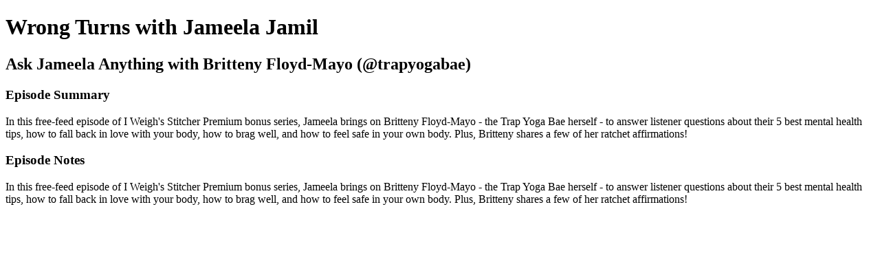

--- FILE ---
content_type: text/html; charset=utf-8
request_url: https://i-weigh-with-jameela-jamil.simplecast.com/episodes/ask-jameela-anything-with-britteny-floyd-mayo-trapyogabae-KUWBT0Ul
body_size: 1561
content:
<!DOCTYPE html>
<html>
<head>
  <meta charset="utf-8">
  <meta http-equiv="X-UA-Compatible" content="IE=edge">
  <meta name="viewport" content="width=device-width, initial-scale=1">
  <meta name="robots" content="follow, index">
  <meta property="fb:app_id" content="428563214171597">
   
  <title>Wrong Turns with Jameela Jamil</title>
  <meta name="description" content="For anyone who feels like their life is one disaster after another: good news–you’re not alone.   Jameela Jamil (The Good Place, She-Hulk) hosts a new podcast called Wrong Turns where she gathers her funny friends and they share their most mortifying and embarrassing stories. Crucially, there are no morals and no silver linings. They are simply here to revel in each others’ misfortune.   Wrong Turns: where dignity goes to die.  Wrong Turns was created and produced by Jameela Jamil and Stewart Bailey. Thank you to our launch producer Eve Bishop, our editor Shannon Joy Rodgers, and consulting producer Colin Anderson.  Don’t forget to subscribe, like, review wherever you get your podcasts, tell a friend about us… You can find full video episodes over on YouTube, and please share your own Wrong Turns with us for possible inclusion in the show, just email a voice memo to PersonalDisasterStories@gmail.com.  Wrong Turns takes over from iWeigh and Bad Dates as Jameela’s home in podcasting. You can still find the entire archive of iWeigh right here.">
   
  <meta property="og:url" content="https://i-weigh-with-jameela-jamil.simplecast.com/episodes/ask-jameela-anything-with-britteny-floyd-mayo-trapyogabae-KUWBT0Ul">
  <meta property="og:title" content="Ask Jameela Anything with Britteny Floyd-Mayo (@trapyogabae) | Wrong Turns with Jameela Jamil">
  <meta property="og:description" content="In this free-feed episode of I Weigh&apos;s Stitcher Premium bonus series, Jameela brings on Britteny Floyd-Mayo - the Trap Yoga Bae herself - to answer listener questions about their 5 best mental health tips, how to fall back in love with your body, how to brag well, and how to feel safe in your own body. Plus, Britteny shares a few of her ratchet affirmations! ">
  <meta property="og:site_name" content="Wrong Turns with Jameela Jamil">
  <meta property="og:type" content="website">
  <meta property="og:image" content="https://image.simplecastcdn.com/images/9cc820/9cc820fb-a148-4e6e-9a5d-c886b4562ee7/bb4eecb3-ab3c-47f8-89cc-a0cab5bfcdcb/image.jpg">
  <meta name="og:image:width" content="700">
  <meta name="og:image:height" content="700">
   
  <meta name="twitter:site" content="@simplecast">
  <meta name="twitter:creator" content="@jameelajamil">
  <meta property="twitter:title" content="Wrong Turns with Jameela Jamil">
  <meta name="twitter:card" content="player">
   
  <meta name="twitter:player" content="https://player.simplecast.com/bb4eecb3-ab3c-47f8-89cc-a0cab5bfcdcb">
  <meta name="twitter:player:height" content="200">
  <meta name="twitter:player:width" content="444">
  <meta name="twitter:player:stream" content="https://dts.podtrac.com/redirect.mp3/cdn.simplecast.com/audio/9cc820fb-a148-4e6e-9a5d-c886b4562ee7/episodes/bb4eecb3-ab3c-47f8-89cc-a0cab5bfcdcb/audio/10051a28-9bde-477e-865b-5b15a11a6324/default_tc.mp3">
  <meta name="twitter:player:stream:content_type" content="audio/mpeg">
   
  <link rel="icon" type="image/png" sizes="16x16" href="https://image.simplecastcdn.com/assets/simplecast-logo-16.png">
  <link rel="icon" type="image/png" sizes="32x32" href="https://image.simplecastcdn.com/assets/simplecast-logo-32.png">
  <link rel="alternate" type="application/rss+xml" title="RSS" href="https://feeds.simplecast.com/rV3n0fRF">
  <link rel="alternate" type="application/json+oembed" href="https://api.simplecast.com/oembed?url=https%3A%2F%2Fi-weigh-with-jameela-jamil.simplecast.com%2Fepisodes%2Fask-jameela-anything-with-britteny-floyd-mayo-trapyogabae-KUWBT0Ul" title="Ask Jameela Anything with Britteny Floyd-Mayo (@trapyogabae) | Wrong Turns with Jameela Jamil">
</head>
<body>
  <h1>Wrong Turns with Jameela Jamil</h1>
  <h2>Ask Jameela Anything with Britteny Floyd-Mayo (@trapyogabae)</h2>
  <h3>Episode Summary</h3>
  <p>
    In this free-feed episode of I Weigh&apos;s Stitcher Premium bonus series, Jameela brings on Britteny Floyd-Mayo - the Trap Yoga Bae herself - to answer listener questions about their 5 best mental health tips, how to fall back in love with your body, how to brag well, and how to feel safe in your own body. Plus, Britteny shares a few of her ratchet affirmations! 
  </p>
  <h3>Episode Notes</h3>
  <p>In this free-feed episode of I Weigh's Stitcher Premium bonus series, Jameela brings on Britteny Floyd-Mayo - the Trap Yoga Bae herself - to answer listener questions about their 5 best mental health tips, how to fall back in love with your body, how to brag well, and how to feel safe in your own body. Plus, Britteny shares a few of her ratchet affirmations! </p>

</body>
</html>
